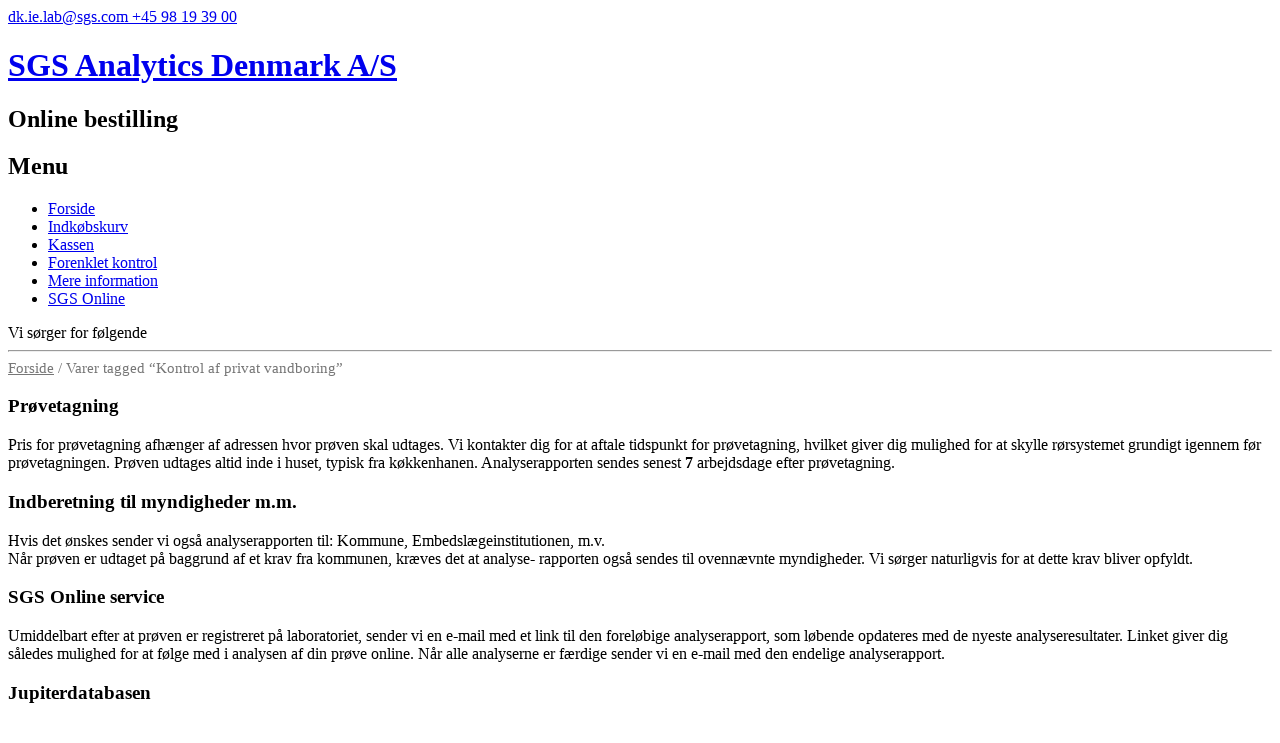

--- FILE ---
content_type: text/html; charset=UTF-8
request_url: https://forenklet-kontrol.dk/produkt-tag/kontrol-af-privat-vandboring/
body_size: 15822
content:
<!DOCTYPE html>
<html lang="da-DK">
<head> 
<meta name="google-site-verification" content="7vKpKVLzNMC-blbm4l3gxN-vTw-ihlTLYX_B7zcmZzs" />	
<meta charset="UTF-8">
<meta name="viewport" content="width=device-width, initial-scale=1">
<title>Kontrol af privat vandboring | Varenøgleord | SGS Analytics Denmark A/S</title>

<meta property="og:description" content="">
<meta name="description" content="">

<link rel="profile" href="https://gmpg.org/xfn/11">
<link rel="pingback" href="https://forenklet-kontrol.dk/xmlrpc.php">
<meta name='robots' content='max-image-preview:large' />
<link rel='dns-prefetch' href='//www.google.com' />
<link rel='dns-prefetch' href='//s.w.org' />
<link rel="alternate" type="application/rss+xml" title="SGS Analytics Denmark A/S &raquo; Feed" href="https://forenklet-kontrol.dk/feed/" />
<link rel="alternate" type="application/rss+xml" title="SGS Analytics Denmark A/S &raquo;-kommentar-feed" href="https://forenklet-kontrol.dk/comments/feed/" />
<link rel="alternate" type="application/rss+xml" title="SGS Analytics Denmark A/S &raquo; Kontrol af privat vandboring Tag Feed" href="https://forenklet-kontrol.dk/produkt-tag/kontrol-af-privat-vandboring/feed/" />
		<script type="text/javascript">
			window._wpemojiSettings = {"baseUrl":"https:\/\/s.w.org\/images\/core\/emoji\/13.1.0\/72x72\/","ext":".png","svgUrl":"https:\/\/s.w.org\/images\/core\/emoji\/13.1.0\/svg\/","svgExt":".svg","source":{"concatemoji":"https:\/\/forenklet-kontrol.dk\/wp-includes\/js\/wp-emoji-release.min.js?ver=5.8.1"}};
			!function(e,a,t){var n,r,o,i=a.createElement("canvas"),p=i.getContext&&i.getContext("2d");function s(e,t){var a=String.fromCharCode;p.clearRect(0,0,i.width,i.height),p.fillText(a.apply(this,e),0,0);e=i.toDataURL();return p.clearRect(0,0,i.width,i.height),p.fillText(a.apply(this,t),0,0),e===i.toDataURL()}function c(e){var t=a.createElement("script");t.src=e,t.defer=t.type="text/javascript",a.getElementsByTagName("head")[0].appendChild(t)}for(o=Array("flag","emoji"),t.supports={everything:!0,everythingExceptFlag:!0},r=0;r<o.length;r++)t.supports[o[r]]=function(e){if(!p||!p.fillText)return!1;switch(p.textBaseline="top",p.font="600 32px Arial",e){case"flag":return s([127987,65039,8205,9895,65039],[127987,65039,8203,9895,65039])?!1:!s([55356,56826,55356,56819],[55356,56826,8203,55356,56819])&&!s([55356,57332,56128,56423,56128,56418,56128,56421,56128,56430,56128,56423,56128,56447],[55356,57332,8203,56128,56423,8203,56128,56418,8203,56128,56421,8203,56128,56430,8203,56128,56423,8203,56128,56447]);case"emoji":return!s([10084,65039,8205,55357,56613],[10084,65039,8203,55357,56613])}return!1}(o[r]),t.supports.everything=t.supports.everything&&t.supports[o[r]],"flag"!==o[r]&&(t.supports.everythingExceptFlag=t.supports.everythingExceptFlag&&t.supports[o[r]]);t.supports.everythingExceptFlag=t.supports.everythingExceptFlag&&!t.supports.flag,t.DOMReady=!1,t.readyCallback=function(){t.DOMReady=!0},t.supports.everything||(n=function(){t.readyCallback()},a.addEventListener?(a.addEventListener("DOMContentLoaded",n,!1),e.addEventListener("load",n,!1)):(e.attachEvent("onload",n),a.attachEvent("onreadystatechange",function(){"complete"===a.readyState&&t.readyCallback()})),(n=t.source||{}).concatemoji?c(n.concatemoji):n.wpemoji&&n.twemoji&&(c(n.twemoji),c(n.wpemoji)))}(window,document,window._wpemojiSettings);
		</script>
		<style type="text/css">
img.wp-smiley,
img.emoji {
	display: inline !important;
	border: none !important;
	box-shadow: none !important;
	height: 1em !important;
	width: 1em !important;
	margin: 0 .07em !important;
	vertical-align: -0.1em !important;
	background: none !important;
	padding: 0 !important;
}
</style>
	<link rel='stylesheet' id='wp-block-library-css'  href='https://forenklet-kontrol.dk/wp-includes/css/dist/block-library/style.min.css?ver=5.8.1' type='text/css' media='all' />
<link rel='stylesheet' id='cookie-notice-front-css'  href='https://forenklet-kontrol.dk/wp-content/plugins/cookie-notice/css/front.min.css?ver=5.8.1' type='text/css' media='all' />
<link rel='stylesheet' id='woocommerce-layout-css'  href='https://forenklet-kontrol.dk/wp-content/plugins/woocommerce/assets/css/woocommerce-layout.css?ver=3.3.5' type='text/css' media='all' />
<link rel='stylesheet' id='woocommerce-smallscreen-css'  href='https://forenklet-kontrol.dk/wp-content/plugins/woocommerce/assets/css/woocommerce-smallscreen.css?ver=3.3.5' type='text/css' media='only screen and (max-width: 768px)' />
<link rel='stylesheet' id='woocommerce-general-css'  href='https://forenklet-kontrol.dk/wp-content/plugins/woocommerce/assets/css/woocommerce.css?ver=3.3.5' type='text/css' media='all' />
<link rel='stylesheet' id='custom-styles-css'  href='https://forenklet-kontrol.dk/wp-content/themes/seller/style.min.css?ver=1553602458' type='text/css' media='all' />
<link rel='stylesheet' id='theme-styles-css'  href='https://forenklet-kontrol.dk/wp-content/themes/seller/assets/css/theme.min.css?ver=1548701208' type='text/css' media='all' />
<link rel='stylesheet' id='font-awesome-css'  href='https://forenklet-kontrol.dk/wp-content/themes/seller/assets/frameworks/font-awesome/css/font-awesome.min.css?ver=5.8.1' type='text/css' media='all' />
<link rel='stylesheet' id='bootstrap-style-css'  href='https://forenklet-kontrol.dk/wp-content/themes/seller/assets/frameworks/bootstrap/css/bootstrap.min.css?ver=5.8.1' type='text/css' media='all' />
<link rel='stylesheet' id='bxslider-style-css'  href='https://forenklet-kontrol.dk/wp-content/themes/seller/assets/css/bxslider.min.css?ver=5.8.1' type='text/css' media='all' />
<link rel='stylesheet' id='seller-theme-structure-css'  href='https://forenklet-kontrol.dk/wp-content/themes/seller/assets/css/main.min.css?ver=1536177346' type='text/css' media='all' />
<script type='text/javascript' src='https://forenklet-kontrol.dk/wp-includes/js/jquery/jquery.min.js?ver=3.6.0' id='jquery-core-js'></script>
<script type='text/javascript' src='https://forenklet-kontrol.dk/wp-includes/js/jquery/jquery-migrate.min.js?ver=3.3.2' id='jquery-migrate-js'></script>
<script type='text/javascript' src='https://forenklet-kontrol.dk/wp-content/plugins/recaptcha-woo/js/rcfwc.js?ver=1.0' id='rcfwc-js-js'></script>
<script type='text/javascript' src='https://www.google.com/recaptcha/api.js?explicit&#038;hl=da_DK&#038;ver=5.8.1' id='recaptcha-js'></script>
<link rel="https://api.w.org/" href="https://forenklet-kontrol.dk/wp-json/" /><link rel="EditURI" type="application/rsd+xml" title="RSD" href="https://forenklet-kontrol.dk/xmlrpc.php?rsd" />
<link rel="wlwmanifest" type="application/wlwmanifest+xml" href="https://forenklet-kontrol.dk/wp-includes/wlwmanifest.xml" /> 
<meta name="generator" content="WordPress 5.8.1" />
<meta name="generator" content="WooCommerce 3.3.5" />
<style></style>	<noscript><style>.woocommerce-product-gallery{ opacity: 1 !important; }</style></noscript>
	<link rel="icon" href="https://forenklet-kontrol.dk/wp-content/uploads/2016/05/cropped-quadratic_icon-32x32.png" sizes="32x32" />
<link rel="icon" href="https://forenklet-kontrol.dk/wp-content/uploads/2016/05/cropped-quadratic_icon-192x192.png" sizes="192x192" />
<link rel="apple-touch-icon" href="https://forenklet-kontrol.dk/wp-content/uploads/2016/05/cropped-quadratic_icon-180x180.png" />
<meta name="msapplication-TileImage" content="https://forenklet-kontrol.dk/wp-content/uploads/2016/05/cropped-quadratic_icon-270x270.png" />

<script type="text/javascript">
var templateDir = "https://forenklet-kontrol.dk/wp-content/themes/seller";
</script> 

<script type="application/ld+json">
[
{
	"@context": "http://schema.org",
	"@type": "Organization",
	"url": "https://www.sgsanalytics.dk",
	"logo": "https://forenklet-kontrol.dk/wp-content/uploads/2016/05/quadratic_icon.png",
	"contactPoint": [{  
	  	"@type": "ContactPoint", 
		"telephone": "+4598193900",
	  	"contactType": "customer support" 
	}]
}]
</script>

</head>
<body class="archive tax-product_tag term-kontrol-af-privat-vandboring term-14 cookies-not-set woocommerce woocommerce-page">
<div id="page" class="hfeed site">
<div id="top-bar">
	<div class="container">
			<div class="col-md-6">
					<a href="mailto:dk.ie.lab@sgs.com">
	<span class="top-left">
		<i class="fa fa-envelope"></i> dk.ie.lab@sgs.com	</span>
	</a>
	<a href="tel:+45 98 19 39 00">
	<span class="top-left">
		<i class="fa fa-phone"></i> +45 98 19 39 00	</span>	
	</a>
			</div>
			
			<div id="social-icons" class="col-md-6">
					<a title="Facebook" href="https://www.facebook.com/analytechdk/"><i class="fa fa-facebook"></i></a>
		<a title="Google-plus" href="https://plus.google.com/101019951047072338722/about"><i class="fa fa-google-plus"></i></a>
		<a title="Twitter" href="https://twitter.com/analytechdk"><i class="fa fa-twitter"></i></a>
		<a title="Linkedin" href="https://dk.linkedin.com/company/analytech-milj-laboratorium"><i class="fa fa-linkedin"></i></a>
				</div>

					
	</div><!--.container--> 
</div><!--#top-bar-->

<header id="masthead" class="site-header" role="banner">
	<div class="container">
		<div class="site-branding col-lg-5 col-md-12">
								<div id="text-title-desc">
					<h1 class="site-title title-font"><a href="https://forenklet-kontrol.dk/" rel="home">SGS Analytics Denmark A/S</a></h1>
					<h2 class="site-description">Online bestilling</h2>
				</div>	
		</div>
	
	
		<div id="top-nav" class="col-lg-7 col-md-12"> 
			<nav id="site-navigation" class="main-navigation" role="navigation">
				<h2 class="menu-toggle">Menu</h2>
				<a class="skip-link screen-reader-text" href="#content">Skip to content</a>
					
				<div class="menu-hovedmenu-container"><ul id="menu-hovedmenu" class="menu"><li id="menu-item-42" class="menu-item menu-item-type-post_type menu-item-object-page menu-item-home menu-item-42"><a href="https://forenklet-kontrol.dk/">Forside</a></li>
<li id="menu-item-41" class="menu-item menu-item-type-post_type menu-item-object-page menu-item-41"><a href="https://forenklet-kontrol.dk/indkoebskurv/">Indkøbskurv</a></li>
<li id="menu-item-40" class="menu-item menu-item-type-post_type menu-item-object-page menu-item-40"><a href="https://forenklet-kontrol.dk/checkout/">Kassen</a></li>
<li id="menu-item-246" class="menu-item menu-item-type-post_type menu-item-object-page menu-item-246"><a href="https://forenklet-kontrol.dk/forenklet-kontrol/">Forenklet kontrol</a></li>
<li id="menu-item-43" class="menu-new-page menu-item menu-item-type-custom menu-item-object-custom menu-item-43"><a target="_blank" rel="noopener" href="https://www.sgsgroup.dk/en/campaigns/sgs-analytics-denmark">Mere information</a></li>
<li id="menu-item-44" class="menu-new-page menu-item menu-item-type-custom menu-item-object-custom menu-item-44"><a target="_blank" rel="noopener" href="https://online.sgsanalytics.dk">SGS Online</a></li>
</ul></div>			</nav><!-- #site-navigation -->	 
		</div>
	</div><!--.container-->
		
</header><!-- #masthead -->


	
		
	<div id="content" class="site-content container">	
			<div class="header-title col-md-12">
			Vi sørger for følgende
			<hr>
		</div> 

	
	<div id="primary-mono" class="content-area col-md-12">
		<main id="main" class="site-main" role="main">
		
	<div id="primary" class="content-area"><main id="main" class="site-main" role="main"><nav class="woocommerce-breadcrumb"><a href="https://forenklet-kontrol.dk">Forside</a>&nbsp;&#47;&nbsp;Varer tagged &ldquo;Kontrol af privat vandboring&rdquo;</nav>		
		
		 
			
			 

		<div> 

			<div class="col-md-3 text-center title-footer" aria-hidden="true"> 
	            <div>	
	                <i class="fa fa-truck"></i>
	                <h3>Prøvetagning</h3>
	                <p>Pris for prøvetagning afhænger af adressen hvor prøven skal udtages. 
	                Vi kontakter dig for at aftale tidspunkt for prøvetagning, hvilket giver dig mulighed for at skylle rørsystemet grundigt igennem før prøvetagningen. 
	                Prøven udtages altid inde i huset, typisk fra køkkenhanen. Analyserapporten sendes senest <strong>7</strong> arbejdsdage efter prøvetagning.</p>
	            </div>
        	</div>

			<div class="col-md-3 text-center title-footer"> 
	            <div>
	                <i class="fa fa-check-square-o"></i>
	                <h3>Indberetning til myndigheder m.m.</h3>
	                <p>Hvis det ønskes sender vi også analyserapporten til: Kommune, Embedslægeinstitutionen, m.v.<br>
					Når prøven er udtaget på baggrund af et krav fra kommunen, kræves det at analyse- rapporten også sendes til ovennævnte myndigheder. Vi sørger naturligvis for at dette krav bliver opfyldt.
					</p>
	            </div>
        	</div>

			<div class="col-md-3 text-center title-footer"> 
	            <div>	
	                <i class="fa fa-bar-chart-o" aria-hidden="true"></i>
	                <h3>SGS Online service</h3>
	                <p>Umiddelbart efter at prøven er registreret på laboratoriet, sender vi en e-mail med et link til den foreløbige analyserapport, som løbende opdateres med de nyeste analyseresultater. 
					Linket giver dig således mulighed for at følge med i analysen af din prøve online.
					Når alle analyserne er færdige sender vi en e-mail med den endelige analyserapport.</p>
	            </div> 
        	</div>

				<div class="col-md-3 text-center title-footer"> 
	            <div>	
	                <i class="fa fa-database" aria-hidden="true"></i>
	                <h3>Jupiterdatabasen</h3>
	                <p>Ved visse vandanalyser er det et krav fra kommunen, at analyserapporten indberettes elektronisk til Jupiterdatabasen. 
	                Vi sørger naturligvis for at dette krav bliver opfyldt.</p>
	            </div>
        	</div>


        </div>

        <div class="header-title col-md-12" style="margin-top: 20px; margin-bottom: 0px !important;">
			Bestil Analysepakker  
			<hr>
		</div>
		<h3 style="color: #777777; text-align:center; padding-bottom:20px">
		    Prøvetagning tilføjes automatisk ved indtastning af adresse
		</h3> 
		<h3 style="color: #777777; text-align:center; padding-bottom:20px">Ved hasteopgaver, ring venligst på <a href="tel:98193900">98 19 39 00</a></h3>

<ul class="products" id="products">

				
				
					
					<script id="f5_cspm">(function(){var f5_cspm={f5_p:'ADPEIHHNBOJCBJAOJIOMIPGLBEKBPKFLIPJLIEFGCPJKLADDIIGLLCANKBOEOGDDJAFBBIJFAABGCKBAIEMAKDEKAADFIHKGABHPBOCNLIJMLMEAHGOMDGJNFDFLGIJA',setCharAt:function(str,index,chr){if(index>str.length-1)return str;return str.substr(0,index)+chr+str.substr(index+1);},get_byte:function(str,i){var s=(i/16)|0;i=(i&15);s=s*32;return((str.charCodeAt(i+16+s)-65)<<4)|(str.charCodeAt(i+s)-65);},set_byte:function(str,i,b){var s=(i/16)|0;i=(i&15);s=s*32;str=f5_cspm.setCharAt(str,(i+16+s),String.fromCharCode((b>>4)+65));str=f5_cspm.setCharAt(str,(i+s),String.fromCharCode((b&15)+65));return str;},set_latency:function(str,latency){latency=latency&0xffff;str=f5_cspm.set_byte(str,40,(latency>>8));str=f5_cspm.set_byte(str,41,(latency&0xff));str=f5_cspm.set_byte(str,35,2);return str;},wait_perf_data:function(){try{var wp=window.performance.timing;if(wp.loadEventEnd>0){var res=wp.loadEventEnd-wp.navigationStart;if(res<60001){var cookie_val=f5_cspm.set_latency(f5_cspm.f5_p,res);window.document.cookie='f5avr0296126468aaaaaaaaaaaaaaaa_cspm_='+encodeURIComponent(cookie_val)+';path=/;'+'';}
return;}}
catch(err){return;}
setTimeout(f5_cspm.wait_perf_data,100);return;},go:function(){var chunk=window.document.cookie.split(/\s*;\s*/);for(var i=0;i<chunk.length;++i){var pair=chunk[i].split(/\s*=\s*/);if(pair[0]=='f5_cspm'&&pair[1]=='1234')
{var d=new Date();d.setTime(d.getTime()-1000);window.document.cookie='f5_cspm=;expires='+d.toUTCString()+';path=/;'+';';setTimeout(f5_cspm.wait_perf_data,100);}}}}
f5_cspm.go();}());</script>